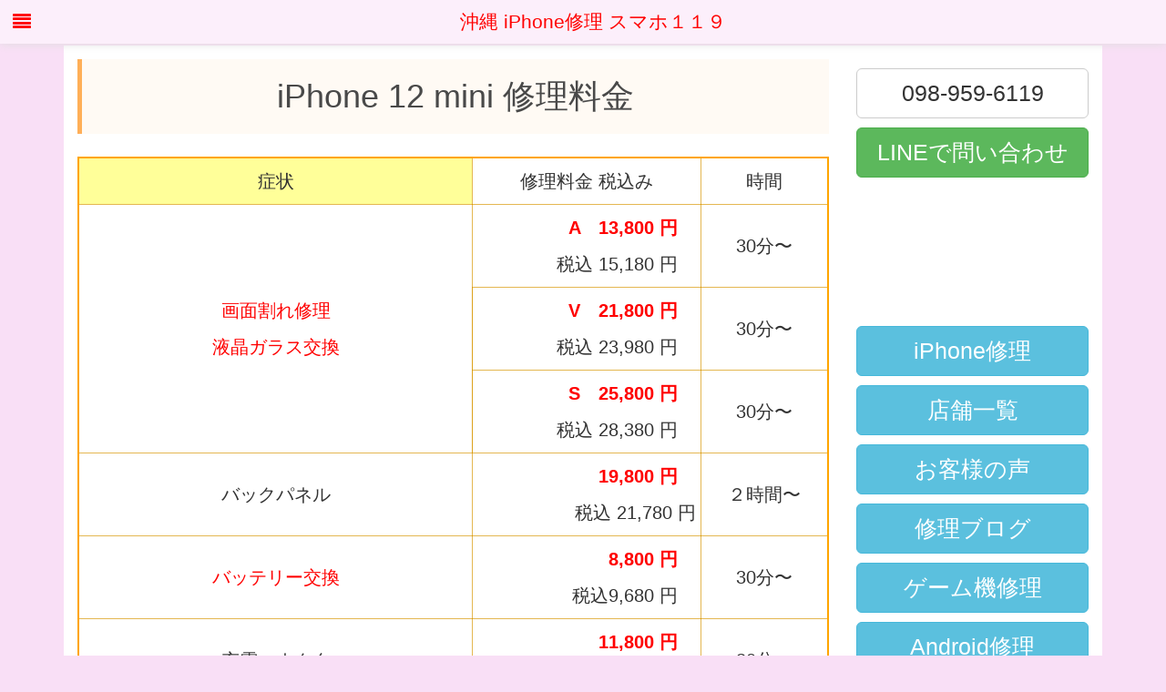

--- FILE ---
content_type: text/html; charset=UTF-8
request_url: https://iphone119.xyz/iPhone12mini%E4%BF%AE%E7%90%86%E6%96%99%E9%87%91
body_size: 7642
content:
<!DOCTYPE html>
<html lang="ja">
<head>
<!--
<PageMap>
	<DataObject type="thumbnail">
		<Attribute name="src" value="https://iphone119.xyz/img/ginowan215.png" />
		<Attribute name="width" value="100" />
		<Attribute name="height" value="130" />
	</DataObject>
</PageMap>
-->
<meta name="thumbnail" content="https://iphone119.xyz/img/ginowan215.png" />

<meta charset="utf-8">
<meta name="author" content="iPhone 修理 沖縄" />
<meta name="description" content="沖縄最安のiPhone修理屋さん、画面修理3800円〜、30分で元通り、Android、３DS、iPadなども修理可能ですお問合せ下さい。" />
<meta name="keywords" content="iPhone,アイフォン,アイホン,iPhone修理,スマホ,スマホ修理,アンドロイド,android,バッテリー,沖縄県,名護市,北谷町,美浜,那覇市,宜野湾市,沖縄市,うるま市,コザ,泡瀬,西原町,中城村,浦添市,豊見城市,南城市,小禄,南風原,南城市,美浜,鹿児島,イオン,アメリカンビレッジ,新都心,カメラのキタムラ,ドン・キホーテ">

<meta name="viewport" content="width=device-width,initial-scale=1.0,minimum-scale=1.0,maximum-scale=1.0,user-scalable=no">


<meta name="article-update" content="20210901">
<meta name="article-image" content="https://iphone119.xyz/img/ginowan215.png">


<link href="/css/normalize.css" rel="stylesheet" type="text/css">
<link href="/css/baked.css" rel="stylesheet" type="text/css">
<link href="//ajax.googleapis.com/ajax/libs/jqueryui/1.9.2/themes/base/jquery-ui.css" rel="stylesheet" type="text/css">
<link href="//netdna.bootstrapcdn.com/font-awesome/3.2.1/css/font-awesome.css" rel="stylesheet">
<link href="/js/colorbox/colorbox.css" rel="stylesheet" type="text/css">
<link href="/js/fancybox/source/jquery.fancybox.css" rel="stylesheet" type="text/css">
<link href="/css/buttons.css" rel="stylesheet" type="text/css">


<link rel="stylesheet" type="text/css" href="/block_photo_gallery/css/nivo-slider/nivo-slider.css"/><link rel="stylesheet" type="text/css" href="/block_photo_gallery/css/nivo-slider/themes/default/default.css"/><link rel="stylesheet" type="text/css" href="/block_photo_gallery/css/nivo-slider/themes/bar/bar.css"/><link rel="stylesheet" type="text/css" href="/block_photo_gallery/css/nivo-slider/themes/dark/dark.css"/><link rel="stylesheet" type="text/css" href="/block_photo_gallery/css/nivo-slider/themes/light/light.css"/><link rel="stylesheet" type="text/css" href="/theme_january/css/jquery.sidr.light.css"/><link rel="stylesheet" type="text/css" href="/BlockForm/css/block.css"/><link rel="stylesheet" type="text/css" href="/BlockTextPhoto/css/block.css"/>

<link href="https://cdn.jsdelivr.net/npm/bootstrap@5.0.2/dist/css/bootstrap.min.css" rel="stylesheet" integrity="sha384-EVSTQN3/azprG1Anm3QDgpJLIm9Nao0Yz1ztcQTwFspd3yD65VohhpuuCOmLASjC" crossorigin="anonymous">
<script src="https://cdn.jsdelivr.net/npm/bootstrap@5.0.2/dist/js/bootstrap.bundle.min.js" integrity="sha384-MrcW6ZMFYlzcLA8Nl+NtUVF0sA7MsXsP1UyJoMp4YLEuNSfAP+JcXn/tWtIaxVXM" crossorigin="anonymous"></script>
  
  
<link href="/ThemeJanuary/css/bootstrap.css" rel="stylesheet" type="text/css" />
<link href="/ThemeJanuary/css/style.css" rel="stylesheet" type="text/css" />
<link href="/ThemeJanuary/css/my.css" rel="stylesheet" type="text/css" />

<link rel="stylesheet" href="https://use.fontawesome.com/releases/v5.10.2/css/all.css">

<link rel="icon" href="/ThemeJanuary/images/favicon.ico">

<script src="https://code.jquery.com/jquery-3.5.1.slim.min.js" integrity="sha384-DfXdz2htPH0lsSSs5nCTpuj/zy4C+OGpamoFVy38MVBnE+IbbVYUew+OrCXaRkfj" crossorigin="anonymous"></script>
<script src="https://cdn.jsdelivr.net/npm/popper.js@1.16.1/dist/umd/popper.min.js" integrity="sha384-9/reFTGAW83EW2RDu2S0VKaIzap3H66lZH81PoYlFhbGU+6BZp6G7niu735Sk7lN" crossorigin="anonymous"></script>
<script src="https://cdn.jsdelivr.net/npm/bootstrap@4.6.0/dist/js/bootstrap.min.js" integrity="sha384-+YQ4JLhjyBLPDQt//I+STsc9iw4uQqACwlvpslubQzn4u2UU2UFM80nGisd026JF" crossorigin="anonymous"></script>
<script src="https://cdnjs.cloudflare.com/ajax/libs/plupload/3.1.2/plupload.full.min.js"></script>
<script src="https://cdnjs.cloudflare.com/ajax/libs/plupload/3.1.2/jquery.ui.plupload/jquery.ui.plupload.min.js"></script>

<script src="//ajax.googleapis.com/ajax/libs/jquery/1.10.1/jquery.min.js"></script>
<script src="//ajax.googleapis.com/ajax/libs/jqueryui/1.9.2/jquery-ui.min.js"></script>
<script src="/js/class/Baked.js"></script>
<script src="/js/interface/baked.interface.js"></script>
<script src="/js/colorbox/jquery.colorbox-min.js"></script>
<script src="/js/fancybox/source/jquery.fancybox.js"></script>
<script src="/js/jquery.plugins/jquery.singlesender.js"></script>
<script src="/js/buttons.js"></script>
<script>
  baked.base = '/';
  baked.token = 'SIE4qyyHPWvjmMhOXo1aWnMX1CE0Nz2I';
  baked.pageId = '176';
  $('form').singlesender();
</script>

<script type="text/javascript" src="/block_photo_gallery/js/jquery.nivo.slider.pack.js"></script><script type="text/javascript" src="/theme_january/js/jquery.sidr.min.js"></script><script type="text/javascript" src="/theme_january/js/interface.js"></script><script type="text/javascript" src="/BlockForm/js/block.js"></script>

<title>iPhone12mini修理料金 - 　沖縄 iPhone修理 スマホ１１９</title>

<!-- スムーズスクロール部分の記述 -->
<script>
$(function(){
   // #で始まるアンカーをクリックした場合に処理
   $('a[href^="#"]').click(function() {
      // スクロールの速度
      var speed = 400; // ミリ秒
      // アンカーの値取得
      var href= $(this).attr("href");
      // 移動先を取得
      var target = $(href == "#" || href == "" ? 'html' : href);
      // 移動先を数値で取得
      var position = target.offset().top;
      // スムーススクロール
      $('body,html').animate({scrollTop:position}, speed, 'swing');
      return false;
   });
});
</script>

  
  <!-- Global site tag (gtag.js) - Google Analytics -->
<script async src="https://www.googletagmanager.com/gtag/js?id=UA-180633166-1"></script>
<script>
  window.dataLayer = window.dataLayer || [];
  function gtag(){dataLayer.push(arguments);}
  gtag('js', new Date());

  gtag('config', 'UA-180633166-1');
</script>

<!-- Google 構造化データ マークアップ支援ツールが生成した JSON-LD マークアップです。 -->
<script type="application/ld+json">
{
  "@context" : "http://schema.org",
  "@type" : "LocalBusiness",
  "name" : "沖縄 iPhone修理 スマホ１１９",
  "image" : "https://iphone119.xyz/img/ginowan_s.jpg",
  "telephone" : "098-959-6119",
  "address" : {
    "@type" : "PostalAddress",
    "streetAddress" : "宜野湾市上原1-6-3"
  },
  "openingHoursSpecification" : {
    "@type" : "OpeningHoursSpecification",
    "dayOfWeek" : {
      "@type" : "DayOfWeek",
      "name" : "年中無休"
    },
    "opens" : "2021-08-31T10:00",
    "closes" : "2021-08-31T21:30"
  },
  "url" : "https://iphone119.xyz/"
}
</script>

</head>
<body>




<div class="container" ><!-- #cotaner -->

<div id="primary-header">
  <div class="inner">
    <a href="javascript:;" id="show-slider"><i class="icon icon-align-justify"></i></a>
    <a href="/" class="logo">　沖縄 iPhone修理 スマホ１１９</a>
  </div>
</div>


<div id="content">

<div class="container"><!-- container 2-->
    <div class="row">
        <div class="col-sm-9" style="padding-top: 15px;"><!-- LEFT -->
 
  
<div id="visual">
  <div id="bk-sheet-visual" class="bk-sheet" data-bk-sheet="visual" data-bk-common="0">

  <div class="bk-blocks"><div id="bk-block-2527" class="bk-block BlockHeading" data-bk-block-id="2527" data-bk-block-package="BlockHeading">
  <div class="bk-block-content">
    <h1><span class="text">iPhone 12 mini 修理料金</span></h1>  </div>

  </div>
<div id="bk-block-2537" class="bk-block BlockTextPhoto" data-bk-block-id="2537" data-bk-block-package="BlockTextPhoto">
  <div class="bk-block-content">
    <div class="bk-block-text-photo-content">
    <div id="bk-block-text-photo-image-2537" class="bk-block-text-photo-image-box right">
  
      </div>

  <table border="1" cellpadding="1" cellspacing="1" style="width:100%;">
	<tbody>
		<tr>
			<td style="text-align: center; background-color: rgb(255, 255, 153);">症状</td>
			<td style="text-align: center;">修理料金&nbsp;税込み</td>
			<td style="text-align: center;">時間</td>
		</tr>
		<tr>
			<td colspan="1" rowspan="3" style="text-align: center;"><a href="画面割れ修理">画面割れ修理<br />
			液晶ガラス交換</a></td>
			<td style="text-align: right;"><strong><span style="color:#FF0000;">A　13,800 円</span></strong>　<br />
			税込 15,180 円　</td>
			<td style="text-align: center;">30分〜</td>
		</tr>
		<tr>
			<td style="text-align: right;"><strong><span style="color:#FF0000;">V　21,800 円</span></strong>　<br />
			税込 23,980 円　</td>
			<td style="text-align: center;">30分〜</td>
		</tr>
		<tr>
			<td style="text-align: right;"><strong><span style="color:#FF0000;">S　25,800 円</span></strong>　<br />
			税込 28,380 円　</td>
			<td style="text-align: center;">30分〜</td>
		</tr>
		<tr>
			<td style="text-align: center;">バックパネル</td>
			<td style="text-align: right;"><span style="color:#FF0000;"><strong>19,800</strong>&nbsp;<strong>円</strong>　</span><br />
			税込 21,780 円</td>
			<td style="text-align: center;">２時間〜</td>
		</tr>
		<tr>
			<td style="text-align: center;"><a href="バッテリー交換">バッテリー交換</a></td>
			<td style="text-align: right;"><strong><span style="color:#FF0000;">8,800 円</span></strong>　<br />
			税込9,680 円　</td>
			<td style="text-align: center;">30分〜</td>
		</tr>
		<tr>
			<td style="text-align: center;">充電コネクタ</td>
			<td style="text-align: right;"><strong><span style="color:#FF0000;">11,800 円　</span></strong><br />
			税込 12,980 円　</td>
			<td style="text-align: center;">30分〜</td>
		</tr>
		<tr>
			<td style="text-align: center;">水没修理</td>
			<td style="text-align: right;"><strong><span style="color:#FF0000;">5,300 円</span></strong>　<br />
			税込 5,830 円　</td>
			<td style="text-align: center;">1日〜</td>
		</tr>
		<tr>
			<td style="text-align: center;">バックカメラ</td>
			<td style="text-align: right;"><strong><span style="color:#FF0000;">14,800 円</span></strong>　<br />
			税込 16,280 円　</td>
			<td style="text-align: center;">30分〜</td>
		</tr>
		<tr>
			<td style="text-align: center;">フロントカメラ</td>
			<td style="text-align: right;"><strong><span style="color:#FF0000;">11,800 円</span></strong>　<br />
			税込 12,980 円　</td>
			<td style="text-align: center;">30分〜</td>
		</tr>
		<tr>
			<td style="text-align: center;">電源ボタン</td>
			<td style="text-align: right;"><strong><span style="color:#FF0000;">11,800 円</span></strong>　<br />
			税込 12,980 円　</td>
			<td style="text-align: center;">30分〜</td>
		</tr>
		<tr>
			<td style="text-align: center;">近接センサー</td>
			<td style="text-align: right;"><strong><span style="color:#FF0000;">11,800 円</span></strong>　<br />
			税込 12,980 円　</td>
			<td style="text-align: center;">30分〜</td>
		</tr>
		<tr>
			<td style="text-align: center;">システム(データ移行・初期化)</td>
			<td style="text-align: right;"><strong><span style="color:#FF0000;">5,999 円</span></strong>　<br />
			税込&nbsp; &nbsp;6,598 円　</td>
			<td style="text-align: center;">30分〜</td>
		</tr>
		<tr>
			<td style="text-align: center;">基盤修理</td>
			<td style="text-align: right;"><strong><span style="color:#FF0000;">40,299 円</span></strong>　<br />
			税込 44,330 円　</td>
			<td style="text-align: center;">7日〜</td>
		</tr>
	</tbody>
</table>

</div>
  </div>

  </div>
<div id="bk-block-3035" class="bk-block BlockCode" data-bk-block-id="3035" data-bk-block-package="BlockCode">
  <div class="bk-block-content">
    <div class="bk-block-code-content"><div class="accordion list-group" id="accordionExample">
  <div class="card">
    <div class="card-header" id="heading1">
      <button class="list-group-item" type="button" data-toggle="collapse" data-target="#Spanel" aria-expanded="false" aria-controls="collapse1">▶ Aパネル</button>
    </div>
    <div id="Spanel" class="collapse" aria-labelledby="heading1" data-parent="#accordionExample">
      <div class="card-body">
        ●<strong>データ抜き出し専用（LCD液晶）</strong><br />
        ●<strong>保証期間　なし</strong><br />
        ●明るさ、色合い、感度共に通常使うには難あり<br />
        ●<strong>3DTouchの感度も更に落ちます。</strong><br />
        ●<strong>強度も弱いため、少しの衝撃でも液晶が壊れる事もあります。</strong><br />
        <span style="color:#FF0000;">※通常使うパネルとしてはお薦めしておりません、当店ではデータ復元用に使用。</span>
      </div>
    </div>
  </div>

  <div class="card">
    <div class="card-header" id="heading2">
      <button class="list-group-item" type="button" data-toggle="collapse" data-target="#collapse1" aria-expanded="false" aria-controls="collapse1">▶ Vパネル</button>
    </div>
    <div id="collapse1" class="collapse" aria-labelledby="heading2" data-parent="#accordionExample">
      <div class="card-body">
        ●<strong>互換性（LCD液晶）</strong><br />
        ●<strong>保証期間　１ケ月間</strong><br />
        ●<strong>Sパネルと比べると明るさ、色合い、感度が落ちる、文字入力時に反応が少し鈍くなります。</strong><br />
        ●<strong>３DTouchの感度も落ちます。</strong><br />
        <span style="color:#FF0000;"><strong>※コストを抑えたいなら</strong></span>
      </div>
    </div>
  </div>

  <div class="card">
    <div class="card-header" id="heading3">
      <button class="list-group-item" type="button" data-toggle="collapse" data-target="#Apanel" aria-expanded="false" aria-controls="Apanel">▶ Sパネル</button>
    </div>
    <div id="Apanel" class="collapse" aria-labelledby="heading3" data-parent="#accordionExample">
      <div class="card-body">
        ●<strong>純正同等品（有機ELディスプレイ）</strong><br />
●<strong>保証期間　1ケ月間</strong><br />
●<strong>タッチ感度、色合い、強度が強い</strong><br />
<span style="color:#FF0000;"><strong>※当社おすすめのパネルです。</strong></span>
</div>
</div>

  </div>
</div>
</div>
  </div>

  </div>
<div id="bk-block-3036" class="bk-block BlockLine" data-bk-block-id="3036" data-bk-block-package="BlockLine">
  <div class="bk-block-content">
    <hr class="bk-block-line-hr">
  </div>

  </div>
</div>

  
</div>

</div><!-- #visual -->

<div class="wring">

  <div id="main">
    <div id="bk-sheet-blog-header" class="bk-sheet" data-bk-sheet="blog-header" data-bk-common="0">

  <div class="bk-blocks"></div>

  
</div>

    <div id="entries">
              <div class="entry">
  <div class="title"><a href="/iPhone12mini修理料金?e=28953"><h2>iPhone12miniの水没修理、データ復活！！</h2></a></div>
  <div class="sub">
    <span class="published">May 12th, 2021</span><span class="comments"><a href="/iPhone12mini修理料金?e=28953#comments">コメント(0)</a></span>
  </div>
  <div class="body">
    <div class="body1"><div style="text-align: center;"><span style="caret-color: rgb(255, 165, 0);">iPhone12miniの<br />
水没修理でお預かりしました<br />
<br />
海水に落としてしまったとのことで<br />
水没修理でお預かりしました<br />
<br />
<img alt="" src="/app/webroot/files/upload/images/IMG_1588%284%29.jpg" style="width: 700px; height: 933px;" /><br />
<br />
SIMカードを抜いて<br />
袋に真水を入れ<br />
そこにスマホを入れてくださいと<br />
お伝えしていたので<br />
水に濡れています！</span><br />
<br />
海水は<br />
乾燥が早く中の基盤やネジを<br />
サビさせてしまいます<br />
<br />
そうなると<br />
復旧率もさがるので<br />
<br />
海水に落としてしまったら<br />
<br />
まずは真水で洗い流してください<br />
<br />
電源いれずに<br />
SIMカードを抜き<br />
袋かタッパーに水をいれ<br />
そこにスマホを入れ<br />
<br />
早急に<br />
スマホ119へ修理にだしましょう<span style="color:#FFA500;">☺︎</span></div>
</div>
        
    <hr>
    
  </div>
  </div> 
                </div>
    <div id="bk-sheet-blog-footer" class="bk-sheet" data-bk-sheet="blog-footer" data-bk-common="0">

  <div class="bk-blocks"><div id="bk-block-2629" class="bk-block BlockHeading" data-bk-block-id="2629" data-bk-block-package="BlockHeading">
  <div class="bk-block-content">
    <h2><span class="text">沖縄県内９店舗</span></h2>  </div>

  </div>
<div id="bk-block-2628" class="bk-block BlockCode" data-bk-block-id="2628" data-bk-block-package="BlockCode">
  <div class="bk-block-content">
    <div class="bk-block-code-content"><div class="row row-10" style="margin-top: 20px;">
<div class="col-xs-4"  style="margin-bottom: 10px;"><button type="button" class="btn btn-info btn-sm btn-block"><a href="沖縄市泡瀬店">泡瀬店<br><img alt="スマホ119泡瀬店" class="picture" src="/img/awase_s.jpg" width="100%" /></a></button></div>
<div class="col-xs-4" style="margin-bottom: 10px;"><button type="button" class="btn btn-success btn-sm btn-block"><a href="那覇オーパ店">那覇オーパ店<br><img alt="スマホ119那覇オーパ店" class="picture" src="/img/opa_s.jpg" width="100%" /></a></button></div>
<div class="col-xs-4" style="margin-bottom: 10px;"><button type="button" class="btn btn-warning btn-sm btn-block"><a href="豊見城市とよみ店">とよみ店<br><img alt="スマホ119とよみ店" class="picture" src="/img/toyomi_s.jpg" width="100%" /></a></button></div>

<div class="col-xs-4" style="margin-bottom: 10px;"><button type="button" class="btn btn-danger btn-sm btn-block"><a href="糸満店">糸満店<br><img alt="糸満店" class="picture" src="/img/itoman_s.jpg"   width="100%"/> </a></button></div>
<div class="col-xs-4" style="margin-bottom: 10px;"><button type="button" class="btn btn-primary btn-sm btn-block"><a href="宜野湾ベース">宜野湾本店<br><img alt="" class="picture" src="/img/ginowan_s.jpg"   width="100%"/> </a></button></div>
<div class="col-xs-4" style="margin-bottom: 10px;"><button type="button" class="btn btn-info btn-sm btn-block"><a href="西原店">西原店<br><img alt="西原店" class="picture" src="/img/nisihara_s.jpg"  width="100%"/> </a></button></div>

<div class="col-xs-4" style="margin-bottom: 5px;"><button type="button" class="btn btn-success btn-sm btn-block"><a href="イオン名護店">イオン名護店<br><img alt="イオン名護店" class="picture" src="/img/nago_s.jpg" width="100%"  /> </a></button></div>
<div class="col-xs-4" style="margin-bottom: 5px;"><button type="button" class="btn btn-warning btn-sm btn-block"><a href="うるま市うるま店">うるまシティプラザ店<br><img alt="うるまシティプラザ店" class="picture" src="/img/uruma_s.jpg" width="100%"  /> </a></button></div>  
<div class="col-xs-4" style="margin-bottom: 5px;"><button type="button" class="btn btn-danger btn-sm btn-block"><a href="うるま市石川店">石川店<br><img alt="石川店" class="picture" src="/img/isikawa_s.jpg" width="100%"  /> </a></button></div>

  
</div></div>
  </div>

  </div>
<div id="bk-block-2627" class="bk-block BlockPhoto" data-bk-block-id="2627" data-bk-block-package="BlockPhoto">
  <div class="bk-block-content">
    <div id="bk-block-photo-image-2627" class="bk-block-photo-box" style="text-align: center">
    <div class="outer"><img src="/files/images/width/1000/0slPORow14exdCRH.png" id="bk-block-photo-image-2627"></div>

  
</div>

  </div>

  </div>
</div>

  
</div>

  </div><!-- #main -->

</div><!-- .wring -->

 <div id="sub-cnt" class="row row-20">

   <div id="main0" class="col-xs-12">
    <div id="bk-sheet-main0" class="bk-sheet" data-bk-sheet="main0" data-bk-common="0">

  <div class="bk-blocks"></div>

  
</div>

   </div><!-- main0 -->

   
   
   
   
   
   <div id="main5" class="col-xs-12">
   <div id="bk-sheet-main5" class="bk-sheet" data-bk-sheet="main5" data-bk-common="0">

  <div class="bk-blocks"></div>

  
</div>

   </div><!-- main5 -->

   <div id="main2" class="col-xs-12"> 
    <div id="bk-sheet-main2" class="bk-sheet" data-bk-sheet="main2" data-bk-common="0">

  <div class="bk-blocks"></div>

  
</div>

  </div><!-- main2 -->

   <div id="main3" class="col-xs-12">
    <div id="bk-sheet-main3" class="bk-sheet" data-bk-sheet="main3" data-bk-common="0">

  <div class="bk-blocks"></div>

  
</div>

   </div><!-- main3 -->

   <div id="main1" class="col-xs-12">
   <div id="bk-sheet-main1" class="bk-sheet" data-bk-sheet="main1" data-bk-common="0">

  <div class="bk-blocks"></div>

  
</div>

   </div><!-- main1 -->


  </div><!-- sub-cnt -->


  </div><!-- LEFT-->
  
    <div class="col-sm-3" style="padding-top: 15px;"><!-- RIGHT -->
    <div id="bk-sheet-right" class="bk-sheet" data-bk-sheet="right" data-bk-common="0">

  <div class="bk-blocks"><div id="bk-block-2630" class="bk-block BlockCode" data-bk-block-id="2630" data-bk-block-package="BlockCode">
  <div class="bk-block-content">
    <div class="bk-block-code-content"><button type="button" class="btn btn-default btn-lg btn-block" style="margin-top: 10px;">098-959-6119</button>
<button type="button" class="btn btn-success btn-lg btn-block" style="margin-top: 10px;"><a href=
https://lin.ee/ca9A26E?openQrModal=true>LINEで問い合わせ</a></button>

<div class="embed-responsive embed-responsive-16by9"  style="margin-top: 10px;">
<iframe class="embed-responsive-item" src="https://www.youtube.com/embed/6S0UC1VhQLs?rel=0"></iframe>
</div>
<button type="button" class="btn btn-info btn-lg btn-block" style="margin-top: 10px;"><a href="修理料金表">iPhone修理</a></button>
<button type="button" class="btn btn-info btn-lg btn-block" style="margin-top: 10px;"><a href="店舗">店舗一覧</a></button>
<button type="button" class="btn btn-info btn-lg btn-block" style="margin-top: 10px;"><a href="スマホ119の評判">お客様の声</a></button>
<button type="button" class="btn btn-info btn-lg btn-block" style="margin-top: 10px;"><a href=iPhone修理ブログ>修理ブログ</a></button>
<button type="button" class="btn btn-info btn-lg btn-block" style="margin-top: 10px;"><a href="3DS修理">ゲーム機修理</a></button>
<button type="button" class="btn btn-info btn-lg btn-block" style="margin-top: 10px;"><a href="Android修理">Android修理</a></button>
<button type="button" class="btn btn-info btn-lg btn-block" style="margin-top: 10px;"><a href="iPad修理">iPad修理</a></button>
<button type="button" class="btn btn-info btn-lg btn-block" style="margin-top: 10px;"><a href="水没修理">水没修理</a></button>
<button type="button" class="btn btn-success btn-lg btn-block" style="margin-top: 10px;"><a href="パソコン家電修理">PC家電修理</a></button>
<button type="button" class="btn btn-primary btn-lg btn-block" style="margin-top: 10px;"><a href="ブログ">ブログ</a></button>
<button type="button" class="btn btn-danger btn-lg btn-block" style="margin-top: 10px;"><a href="防犯カメラ">防犯カメラ</a></button>
<button type="button" class="btn btn-danger btn-lg btn-block" style="margin-top: 10px;"><a href="3Dプリント">3Dプリンター</a></button>

<button type="button" class="btn btn-danger btn-lg btn-block" style="margin-top: 10px;">iPhone修理料金</button>
<button type="button" class="btn btn-info btn-lg btn-block" style="margin-top: 10px;"><a href="iPhone13修理料金">iPhone13</a></button>
<button type="button" class="btn btn-info btn-lg btn-block" style="margin-top: 10px;"><a href="iPhone13Pro修理料金">iPhone13Pro</a></button>
<button type="button" class="btn btn-info btn-lg btn-block" style="margin-top: 10px;"><a href="iPhone13ProMax修理料金">iPhone13ProMax</a></button>
<button type="button" class="btn btn-info btn-lg btn-block" style="margin-top: 10px;"><a href="iPhone13mini修理料金">iPhone13mini</a></button>
<button type="button" class="btn btn-info btn-lg btn-block" style="margin-top: 10px;"><a href="iPhone12修理料金">iPhone12</a></button>
<button type="button" class="btn btn-info btn-lg btn-block" style="margin-top: 10px;"><a href="iPhone12Pro修理料金">iPhone12Pro</a></button>
<button type="button" class="btn btn-info btn-lg btn-block" style="margin-top: 10px;"><a href="iPhone12ProMax修理料金">iPhone12ProMax</a></button>
<button type="button" class="btn btn-info btn-lg btn-block" style="margin-top: 10px;"><a href="iPhone12mini修理料金">iPhone12mini</a></button>
<button type="button" class="btn btn-info btn-lg btn-block" style="margin-top: 10px;"><a href="iPhoneSE2修理料金">iPhoneSE2</a></button>
<button type="button" class="btn btn-info btn-lg btn-block" style="margin-top: 10px;"><a href="iPhoneSE修理料金">iPhoneSE</a></button>
<button type="button" class="btn btn-info btn-lg btn-block" style="margin-top: 10px;"><a href="iPhone11修理料金">iPhone11</a></button>
<button type="button" class="btn btn-info btn-lg btn-block" style="margin-top: 10px;"><a href="iPhone11Pro修理料金">iPhone11Pro</a></button>
<button type="button" class="btn btn-info btn-lg btn-block" style="margin-top: 10px;"><a href="iPhone11ProMax修理料金">iPhone11ProMax</a></button>
<button type="button" class="btn btn-info btn-lg btn-block" style="margin-top: 10px;"><a href="iPhoneXs修理料金">iPhoneXs</a></button>
<button type="button" class="btn btn-info btn-lg btn-block" style="margin-top: 10px;"><a href="iPhoneXsMax修理料金">iPhoneXsMax</a></button>
<button type="button" class="btn btn-info btn-lg btn-block" style="margin-top: 10px;"><a href="iPhoneX修理料金">iPhoneX</a></button>
<button type="button" class="btn btn-info btn-lg btn-block" style="margin-top: 10px;"><a href="iPhoneXR修理料金">iPhoneXR</a></button>
<button type="button" class="btn btn-info btn-lg btn-block" style="margin-top: 10px;"><a href="iPhone8修理料金">iPhone8</a></button>
<button type="button" class="btn btn-info btn-lg btn-block" style="margin-top: 10px;"><a href="iPhone8Plus修理料金">iPhone8Plus</a></button>
<button type="button" class="btn btn-info btn-lg btn-block" style="margin-top: 10px;"><a href="iPhone7修理料金">iPhone7</a></button>
<button type="button" class="btn btn-info btn-lg btn-block" style="margin-top: 10px;"><a href="iPhone7Plus修理料金">iPhone7Plus</a></button>
<button type="button" class="btn btn-info btn-lg btn-block" style="margin-top: 10px;"><a href="iPhone6s修理料金">iPhone6s</a></button>
<button type="button" class="btn btn-info btn-lg btn-block" style="margin-top: 10px;"><a href="iPhone6sPlus修理料金">iPhone6sPlus</a></button>
<button type="button" class="btn btn-info btn-lg btn-block" style="margin-top: 10px;"><a href="iPhone6修理料金">iPhone6</a></button>
<button type="button" class="btn btn-info btn-lg btn-block" style="margin-top: 10px;"><a href="iPhone6Plus修理料金">iPhone6Plus</a></button>
<button type="button" class="btn btn-muted btn-lg btn-block" style="margin-top: 10px;"><a href="iPhoneSE修理料金">iPhoneSE</a></button>
<button type="button" class="btn btn-info btn-lg btn-block" style="margin-top: 10px;"><a href="iPhone5修理料金">iPhone5</a></button>
<button type="button" class="btn btn-info btn-lg btn-block" style="margin-top: 10px;"><a href="iPhone5c修理料金">iPhone5c</a></button>
<button type="button" class="btn btn-info btn-lg btn-block" style="margin-top: 10px;"><a href="iPhone5s修理料金">iPhone5s</a></button>
<button type="button" class="btn btn-info btn-lg btn-block" style="margin-top: 10px;"><a href="iPhone4修理料金">iPhone4</a></button>
<button type="button" class="btn btn-info btn-lg btn-block" style="margin-top: 10px;"><a href="iPhone4s修理料金">iPhone4s</a></button> </div>
  </div>

  </div>
</div>

  
</div>

    </div><!-- RIGHT -->
        
  </div>
  
</div><!-- container 2-->

  <hr>
  <div id="primary-footer">
    <div class="copy">Copyright 2026. All rights reserved.</div>
    <div class="powered">Powered by <a href="https://iphone119.xyz/">スマホ１１９</a></div>
  </div>
</div><!-- content -->

<div id="slider-navigation">
  <ul data-bk-dynamic="slider-navigation">
                <li class="">
        <a href="/index">TOP</a>
              </li>
                <li class="">
        <a href="/iPhone17">iPhone17</a>
              </li>
                <li class="">
        <a href="/iPhone17Pro">iPhone17Pro</a>
              </li>
                <li class="">
        <a href="/iPhone17ProMax">iPhone17ProMax</a>
              </li>
                <li class="">
        <a href="/16修理料金">iPhone16修理料金</a>
              </li>
                <li class="">
        <a href="/16Pro修理料金">iPhone16Pro修理料金</a>
              </li>
                <li class="">
        <a href="/16ProMax修理料金">iPhone16ProMax修理料金</a>
              </li>
                <li class="">
        <a href="/16Plus修理料金">iPhone16Plus修理料金</a>
              </li>
                <li class="">
        <a href="/会社概要">会社概要</a>
              </li>
                <li class="">
        <a href="/店舗">店舗一覧</a>
              </li>
                <li class="">
        <a href="/修理料金表">修理料金表</a>
              </li>
                <li class="">
        <a href="/予約フォーム">予約フォーム</a>
              </li>
                <li class="">
        <a href="/求人募集">求人募集</a>
              </li>
                <li class="">
        <a href="/スタッフ紹介">スタッフ紹介</a>
              </li>
                <li class="">
        <a href="/iPhone修理ブログ">修理ブログ</a>
              </li>
                <li class="">
        <a href="/スマホ119の評判">お客様の評判</a>
              </li>
                <li class="">
        <a href="/出張修理">出張修理</a>
              </li>
                <li class="">
        <a href="/iPhone買い取り">買取り</a>
              </li>
                <li class="">
        <a href="/質問2">Q&amp;A</a>
              </li>
                <li class="">
        <a href="/社長ブログ">社長ブログ</a>
              </li>
                <li class="">
        <a href="/画面割れ修理">画面割れ修理</a>
              </li>
                <li class="">
        <a href="/バッテリー交換">バッテリー交換</a>
              </li>
                <li class="">
        <a href="/水没修理">水没修理</a>
              </li>
                <li class="">
        <a href="/システム復旧">システム復旧</a>
              </li>
                <li class="">
        <a href="/iPad修理">iPad修理</a>
              </li>
                <li class="">
        <a href="/Android修理">Android修理</a>
              </li>
                <li class="">
        <a href="/データ復元">データ復元</a>
              </li>
                <li class="">
        <a href="/機種変更データ移行">データバックアップ</a>
              </li>
                <li class="">
        <a href="/3Dプリント">3Dプリント</a>
              </li>
                <li class="">
        <a href="/Switch修理">Switch修理</a>
              </li>
                <li class="">
        <a href="/PS修理">PS修理</a>
              </li>
                <li class="">
        <a href="/3DS修理">3DS修理</a>
              </li>
                <li class="">
        <a href="/PSP修理">PSP修理</a>
              </li>
                <li class="">
        <a href="/Wii修理">Wii修理</a>
              </li>
                <li class="">
        <a href="/XBOX修理">XBOX修理</a>
              </li>
                <li class="">
        <a href="/PSvita修理">PSvita修理</a>
              </li>
                <li class="">
        <a href="/iPhone基盤修理">基盤修理</a>
              </li>
                <li class="">
        <a href="/修理デリバリー">修理デリバリー</a>
              </li>
                <li class="">
        <a href="/保証内容">保証内容</a>
              </li>
                <li class="">
        <a href="/パソコン家電修理">PC家電修理</a>
              </li>
                <li class="">
        <a href="/腕時計電池交換">時計電池交換</a>
              </li>
                <li class="">
        <a href="/イオン名護店">イオン名護店</a>
              </li>
                <li class="">
        <a href="/うるま市石川店">石川店</a>
              </li>
                <li class="">
        <a href="/うるま市うるま店">うるま店</a>
              </li>
                <li class="">
        <a href="/沖縄市泡瀬店">泡瀬店</a>
              </li>
                <li class="">
        <a href="/宜野湾ベース">宜野湾店</a>
              </li>
                <li class="">
        <a href="/西原店">西原店</a>
              </li>
                <li class="">
        <a href="/豊見城市とよみ店">とよみ店</a>
              </li>
                <li class="">
        <a href="/糸満店">糸満店</a>
              </li>
                <li class="">
        <a href="/iPhone15ProMax修理料金">iPhone15ProMax修理料金</a>
              </li>
      </ul>
</div>

</div><!-- #cotaner -->

</body>
</html>


--- FILE ---
content_type: text/css
request_url: https://iphone119.xyz/css/baked.css
body_size: 495
content:
@charset "utf-8";

.bk-general {
  font-size: 9pt;
  font-family: 'Lucida Grande', 'Hiragino Kaku Gothic ProN', Meiryo, sans-serif;
  line-height: 150%;
}
.bk-general a {
  color: #333;
  text-decoration: underline;
}
.bk-general a:hover {
  color: #00ADE6;
}
.bk-general a i {
  text-decoration: none !important;
}
.bk-general input[type=text],
.bk-general input[type=number],
.bk-general input[type=password],
.bk-general textarea {
  color: #666;
  font-weight: bold;
  padding: 3px;
  border-radius: 3px;
  border: 1px solid #ddd;
  box-shadow: inset 0 0 10px #eee;
}
.bk-general ul {
  list-style: none;
  margin: 0;
  padding: 0;
}
.bk-general .button {
  text-decoration: none;
  color: #fff;
}
.bk-general .button:hover {
  color: #fff;
}

div.bk-block {
  margin-bottom: 15px;
}

div.spacer1 {
  height: 10px;
}
div.spacer2 {
  height: 20px;
}
div.spacer3 {
  height: 30px;
}

div.fancybox-inner {
  text-align: left;
}

div.bk-note-01 {
  text-align: center;
  padding: 10px;
}

form.bk-form-01 {
}
form.bk-form-01 div.input > label {
  display: block;
}
form.bk-form-01 div.input {
  margin-bottom: 20px;
}

#comment-editor {
  width: 320px;
  height: 300px;
}
#comment-editor #CommentName,
#comment-editor #CommentBody {
  width: 300px;
}
#comment-editor #CommentBody {
  height: 160px;
}

#comment-sent {
}
#comment-sent div.closer {
  margin-top: 20px;
  height: 30px;
}

#bk-sign-in-form input {
  min-width: 160px;
}










--- FILE ---
content_type: text/css; charset=UTF-8
request_url: https://iphone119.xyz/block_photo_gallery/css/nivo-slider/themes/bar/bar.css
body_size: 1065
content:
/*
Skin Name: Nivo Slider Bar Theme
Skin URI: http://nivo.dev7studios.com
Description: The bottom bar skin for the Nivo Slider.
Version: 1.0
Author: Gilbert Pellegrom
Author URI: http://dev7studios.com
Supports Thumbs: false
*/

.theme-bar.slider-wrapper {
    position: relative;
    border: 1px solid rgba(255, 255, 255, 0.15);
    overflow: hidden;
}
.theme-bar .nivoSlider {
	position:relative;
	background:#fff url(loading.gif) no-repeat 50% 50%;
}
.theme-bar .nivoSlider img {
	position:absolute;
	top:0px;
	left:0px;
	display:none;
}
.theme-bar .nivoSlider a {
	border:0;
	display:block;
}

.theme-bar .nivo-controlNav {
    position: absolute;
    left: 0;
    bottom: -41px;
    z-index: 10;
    width: 100%;
    height: 30px;
	text-align: center;
	padding: 5px 0;
	border-top: 1px solid #333;
	background: #333;
    background: -moz-linear-gradient(top,  #565656 0%, #333333 100%); /* FF3.6+ */
    background: -webkit-gradient(linear, left top, left bottom, color-stop(0%,#565656), color-stop(100%,#333333)); /* Chrome,Safari4+ */
    background: -webkit-linear-gradient(top,  #565656 0%,#333333 100%); /* Chrome10+,Safari5.1+ */
    background: -o-linear-gradient(top,  #565656 0%,#333333 100%); /* Opera 11.10+ */
    background: -ms-linear-gradient(top,  #565656 0%,#333333 100%); /* IE10+ */
    background: linear-gradient(to bottom,  #565656 0%,#333333 100%); /* W3C */
    filter: progid:DXImageTransform.Microsoft.gradient( startColorstr='#565656', endColorstr='#333333',GradientType=0 ); /* IE6-9 */
    opacity: 0.5;
    -webkit-transition: all 200ms ease-in-out;
    -moz-transition: all 200ms ease-in-out;
    -o-transition: all 200ms ease-in-out;
    transition: all 200ms ease-in-out;
}
.theme-bar:hover .nivo-controlNav {
    bottom: 0;
    opacity: 1;
}
.theme-bar .nivo-controlNav a {
	display:inline-block;
	width:22px;
	height:22px;
	background:url(bullets.png) no-repeat;
	text-indent:-9999px;
	border:0;
	margin: 5px 2px 0 2px;
}
.theme-bar .nivo-controlNav a.active {
	background-position:0 -22px;
}

.theme-bar .nivo-directionNav a {
	display:block;
	border:0;
	color: #fff;
	text-transform: uppercase;
	top: auto;
	bottom: 10px;
	z-index: 11;
	font-family: "Helvetica Neue", Helvetica, Arial, sans-serif;
	font-size: 13px;
	line-height: 20px;
	opacity: 0.5;
    -webkit-transition: all 200ms ease-in-out;
    -moz-transition: all 200ms ease-in-out;
    -o-transition: all 200ms ease-in-out;
    transition: all 200ms ease-in-out;
}
.theme-bar a.nivo-nextNav { right: -50px; }
.theme-bar a.nivo-prevNav { left: -50px; }
.theme-bar:hover a.nivo-nextNav { 
    right: 15px; 
    opacity: 1;
}
.theme-bar:hover a.nivo-prevNav { 
    left: 15px; 
    opacity: 1;
}
.theme-bar .nivo-directionNav a:hover { color: #ddd; }

.theme-bar .nivo-caption {
    font-family: Helvetica, Arial, sans-serif;
    -webkit-transition: all 200ms ease-in-out;
    -moz-transition: all 200ms ease-in-out;
    -o-transition: all 200ms ease-in-out;
    transition: all 200ms ease-in-out;
}
.theme-bar:hover .nivo-caption {
    bottom: 41px;
}
.theme-bar .nivo-caption a {
    color:#fff;
    border-bottom:1px dotted #fff;
}
.theme-bar .nivo-caption a:hover {
    color:#fff;
}

.theme-bar .nivo-controlNav.nivo-thumbs-enabled {
	width: 100%;
}
.theme-bar .nivo-controlNav.nivo-thumbs-enabled a {
	width: auto;
	height: auto;
	background: none;
	margin-bottom: 5px;
}
.theme-bar .nivo-controlNav.nivo-thumbs-enabled img {
	display: block;
	width: 120px;
	height: auto;
}

--- FILE ---
content_type: text/css; charset=UTF-8
request_url: https://iphone119.xyz/block_photo_gallery/css/nivo-slider/themes/dark/dark.css
body_size: 661
content:
/*
Skin Name: Nivo Slider Dark Theme
Skin URI: http://nivo.dev7studios.com
Description: A dark skin for the Nivo Slider.
Version: 1.0
Author: Gilbert Pellegrom
Author URI: http://dev7studios.com
Supports Thumbs: true
*/

.theme-dark.slider-wrapper {
    background: #222;
    padding: 10px;
}
.theme-dark .nivoSlider {
  position:relative;
  background:#fff url(loading.gif) no-repeat 50% 50%;
    margin-bottom:10px;
    overflow: visible;
}
.theme-dark .nivoSlider img {
  position:absolute;
  top:0px;
  left:0px;
  display:none;
}
.theme-dark .nivoSlider a {
  border:0;
  display:block;
}

.theme-dark .nivo-controlNav {
  text-align: left;
  padding: 0;
  position: relative;
  z-index: 10;
  height: 22px;
}
.theme-dark .nivo-controlNav a {
  display:inline-block;
  width:10px;
  height:10px;
  background:url(bullets.png) no-repeat 0 2px;
  text-indent:-9999px;
  border:0;
  margin: 0 2px;
}
.theme-dark .nivo-controlNav a.active {
  background-position:0 100%;
}

.theme-dark .nivo-directionNav a {
  display:block;
  width:30px;
  height:30px;
  background: url(arrows.png) no-repeat;
  text-indent:-9999px;
  border:0;
  top: auto;
  bottom: -36px;
  z-index: 11;
}
.theme-dark .nivo-directionNav a:hover {
    background-color: #333;
    -webkit-border-radius: 2px;
    -moz-border-radius: 2px;
    border-radius: 2px;
}
.theme-dark a.nivo-nextNav {
  background-position:-16px 50%;
  right:0px;
}
.theme-dark a.nivo-prevNav {
    background-position:11px 50%;
    left: auto;
  right: 35px;
}

.theme-dark .nivo-caption {
    font-family: Helvetica, Arial, sans-serif;
}
.theme-dark .nivo-caption a {
    color:#fff;
    border-bottom:1px dotted #fff;
}
.theme-dark .nivo-caption a:hover {
    color:#fff;
}

.theme-dark .nivo-controlNav.nivo-thumbs-enabled {
  width: 80%;
}
.theme-dark .nivo-controlNav.nivo-thumbs-enabled a {
  width: auto;
  height: auto;
  background: none;
  margin-bottom: 5px;
}
.theme-dark .nivo-controlNav.nivo-thumbs-enabled img {
  display: block;
  width: 120px;
  height: auto;
}


--- FILE ---
content_type: text/css; charset=UTF-8
request_url: https://iphone119.xyz/block_photo_gallery/css/nivo-slider/themes/light/light.css
body_size: 649
content:
/*
Skin Name: Nivo Slider Light Theme
Skin URI: http://nivo.dev7studios.com
Description: A light skin for the Nivo Slider.
Version: 1.0
Author: Gilbert Pellegrom
Author URI: http://dev7studios.com
Supports Thumbs: true
*/

.theme-light.slider-wrapper {
    background: #fff;
    padding: 10px;
}
.theme-light .nivoSlider {
  position:relative;
  background:#fff url(loading.gif) no-repeat 50% 50%;
    margin-bottom:10px;
    overflow: visible;
}
.theme-light .nivoSlider img {
  position:absolute;
  top:0px;
  left:0px;
  display:none;
}
.theme-light .nivoSlider a {
  border:0;
  display:block;
}

.theme-light .nivo-controlNav {
  text-align: left;
  padding: 0;
  position: relative;
  z-index: 10;
  height: 22px;
}
.theme-light .nivo-controlNav a {
  display:inline-block;
  width:10px;
  height:10px;
  background:url(bullets.png) no-repeat;
  text-indent:-9999px;
  border:0;
  margin: 0 2px;
}
.theme-light .nivo-controlNav a.active {
  background-position:0 100%;
}

.theme-light .nivo-directionNav a {
  display:block;
  width:30px;
  height:30px;
  background: url(arrows.png) no-repeat;
  text-indent:-9999px;
  border:0;
  top: auto;
  bottom: -36px;
  z-index: 11;
}
.theme-light .nivo-directionNav a:hover {
    background-color: #eee;
    -webkit-border-radius: 2px;
    -moz-border-radius: 2px;
    border-radius: 2px;
}
.theme-light a.nivo-nextNav {
  background-position:160% 50%;
  right:0px;
}
.theme-light a.nivo-prevNav {
    background-position:-60% 50%;
    left: auto;
  right: 35px;
}

.theme-light .nivo-caption {
    font-family: Helvetica, Arial, sans-serif;
}
.theme-light .nivo-caption a {
    color:#fff;
    border-bottom:1px dotted #fff;
}
.theme-light .nivo-caption a:hover {
    color:#fff;
}

.theme-light .nivo-controlNav.nivo-thumbs-enabled {
  width: 80%;
}
.theme-light .nivo-controlNav.nivo-thumbs-enabled a {
  width: auto;
  height: auto;
  background: none;
  margin-bottom: 5px;
}
.theme-light .nivo-controlNav.nivo-thumbs-enabled img {
  display: block;
  width: 120px;
  height: auto;
}


--- FILE ---
content_type: text/css; charset=UTF-8
request_url: https://iphone119.xyz/theme_january/css/jquery.sidr.light.css
body_size: 902
content:
.sidr
{
  display:none;
  position:fixed;
  top:0;
  height:100%;
  z-index:999999;
  width:260px;
  overflow-x:none;
  overflow-y:auto;
  font-family:"lucida grande",tahoma,verdana,arial,sans-serif;
  font-size:15px;
  background:#f8f8f8;
  color:#333;
  -webkit-box-shadow:inset 0 0 5px 5px #ebebeb;
  -moz-box-shadow:inset 0 0 5px 5px #ebebeb;
  box-shadow:inset 0 0 5px 5px #ebebeb;
}

.sidr .sidr-inner
{
  padding:0 0 15px;
}

.sidr.right
{
  left:auto;
  right:-260px;
}

.sidr.left
{
  left:-260px;
  right:auto;
}

.sidr h1,.sidr h2,.sidr h3,.sidr h4,.sidr h5,.sidr h6
{
  font-size:11px;
  font-weight:400;
  color:#333;
  line-height:24px;
  background-image:linear-gradient(#ffffff,#dfdfdf);
  -webkit-box-shadow:0 5px 5px 3px rgba(0,0,0,0.2);
  -moz-box-shadow:0 5px 5px 3px rgba(0,0,0,0.2);
  box-shadow:0 5px 5px 3px rgba(0,0,0,0.2);
  margin:0 0 5px;
  padding:0 15px;
}

.sidr p
{
  font-size:13px;
  margin:0 0 12px;
}

.sidr p a
{
  color:rgba(51,51,51,0.9);
}

.sidr ul
{
  display:block;
  border-top:1px solid #dfdfdf;
  border-bottom:1px solid #fff;
  margin:0 0 15px;
  padding:0;
}

.sidr ul li
{
  display:block;
  line-height:48px;
  border-top:1px solid #fff;
  border-bottom:1px solid #dfdfdf;
  margin:0;
}

.sidr ul li:hover,.sidr ul li.active,.sidr ul li.sidr-class-active
{
  border-top:none;
  line-height:49px;
}

.sidr ul li a,.sidr ul li span
{
  display:block;
  text-decoration:none;
  color:#333;
  padding:0 15px;
}

.sidr ul li ul
{
  border-bottom:none;
  margin:0;
}

.sidr ul li ul li
{
  line-height:40px;
  font-size:13px;
}

.sidr ul li ul li:last-child
{
  border-bottom:none;
}

.sidr ul li ul li:hover,.sidr ul li ul li.active,.sidr ul li ul li.sidr-class-active
{
  border-top:none;
  line-height:41px;
}

.sidr ul li ul li a,.sidr ul li ul li span
{
  color:rgba(51,51,51,0.8);
  padding-left:20px;
}

.sidr ul li ul li ul li a,.sidr ul li ul li ul li span
{
  color:rgba(51,51,51,0.8);
  padding-left:30px;
}

.sidr form
{
  margin:0 15px;
}

.sidr label
{
  font-size:13px;
}

.sidr input[type="text"],.sidr input[type="password"],.sidr input[type="date"],.sidr input[type="datetime"],.sidr input[type="email"],.sidr input[type="number"],.sidr input[type="search"],.sidr input[type="tel"],.sidr input[type="time"],.sidr input[type="url"],.sidr textarea,.sidr select
{
  width:100%;
  font-size:13px;
  -webkit-box-sizing:border-box;
  -moz-box-sizing:border-box;
  box-sizing:border-box;
  -webkit-border-radius:2px;
  -moz-border-radius:2px;
  -ms-border-radius:2px;
  -o-border-radius:2px;
  border-radius:2px;
  border:none;
  background:rgba(0,0,0,0.1);
  color:rgba(51,51,51,0.6);
  display:block;
  clear:both;
  margin:0 0 10px;
  padding:5px;
}

.sidr input[type=checkbox]
{
  width:auto;
  display:inline;
  clear:none;
}

.sidr input[type=button],.sidr input[type=submit]
{
  color:#f8f8f8;
  background:#333;
}

.sidr input[type=button]:hover,.sidr input[type=submit]:hover
{
  background:rgba(51,51,51,0.9);
}

.sidr .sidr-inner>p,.sidr>p
{
  margin-left:15px;
  margin-right:15px;
}

.sidr ul li:hover>a,.sidr ul li:hover>span,.sidr ul li.active>a,.sidr ul li.active>span,.sidr ul li.sidr-class-active>a,.sidr ul li.sidr-class-active>span,.sidr ul li ul li:hover>a,.sidr ul li ul li:hover>span,.sidr ul li ul li.active>a,.sidr ul li ul li.active>span,.sidr ul li ul li.sidr-class-active>a,.sidr ul li ul li.sidr-class-active>span,.sidr li.sidr-class-current>a
{
  -webkit-box-shadow:inset 0 0 15px 3px #ebebeb;
  -moz-box-shadow:inset 0 0 15px 3px #ebebeb;
  box-shadow:inset 0 0 15px 3px #ebebeb;
}


--- FILE ---
content_type: text/css; charset=UTF-8
request_url: https://iphone119.xyz/BlockTextPhoto/css/block.css
body_size: 40
content:
div.bk-block-text-photo-content {
  overflow: hidden;
}
div.bk-block-text-photo-image-box {
  margin-bottom: 10px;
}
div.bk-block-text-photo-image-box.left {
  float: left;
  margin-right: 10px;
}
div.bk-block-text-photo-image-box.right {
  float: right;
  margin-left: 10px;
}
div.bk-block-text-photo-image-box > img {
  width: 100%;
}


--- FILE ---
content_type: text/css; charset=UTF-8
request_url: https://iphone119.xyz/ThemeJanuary/css/style.css
body_size: 2102
content:
@charset "utf-8";

.clearfix:after {
  content: "";
  clear: both;
  display: block;
}
body {
  -webkit-text-size-adjust: 100%;
  font-family: 'メイリオ','Meiryo',sans-serif;
  background: #fafafa;
  text-align: left;
  color: #333;
  font-size: 10pt;

  /*margin: 0 auto;
  width: 320px;*/
}
a {
  text-decoration: none;
  color: #e34e47;
}
a:hover {
  text-decoration: underline;
}
img {
  border: none;
  vertical-align: bottom;
}
#main iframe,
#main img {
  max-width: 100%;
  max-height: 100%;
}

img {}

.wring {
  margin: 0 10px;
}

#primary-header {
background: rgba(255,255,255,0.5);
  box-shadow: 0 5px 2px #ccc;
  box-shadow: 0 0px 10px #ddd;
  position: fixed;
top: auto;
z-index: 10;
left:0;
right:0;
  height: 48px;
  margin-bottom: 20px;
}
#primary-header > div.inner {
}
#primary-header a {
  /* color: #333; */
}
#primary-header a:hover {
  text-decoration: none;
}
#primary-header #show-slider {
  position: absolute;
  top: 0;
  left: 0;
  width: 48px;
  height: 48px;
  line-height: 48px;
  text-align: center;
}
#primary-header a.logo {
  line-height: 48px;
  display: block;
  text-align: center;
  font-size: 11pt;
}

#content {
}

#content h1 {
  /* background: url(../images/dot-eeeeee.png) center repeat-x; */
  text-align: center;
  margin: 0;
  /* font-size: 11pt; */
}
#content h1 > span.text {
  /* background: #fafafa; */
  padding: 0 5px;
}
#content h2 {
  margin: 0;
  background: #fff;

  border: 1px solid #eee;
  border-width: 1px 0;
  padding: 5px 10px;
}
#content h3 {
  margin: 0;
  font-size: 9pt;
}
#content hr {
  border: 0;
  height: 1px;
  background-image: -webkit-linear-gradient(left, rgba(0,0,0,0), rgba(0,0,0,0.1), rgba(0,0,0,0));
  background-image:    -moz-linear-gradient(left, rgba(0,0,0,0), rgba(0,0,0,0.1), rgba(0,0,0,0));
  background-image:     -ms-linear-gradient(left, rgba(0,0,0,0), rgba(0,0,0,0.1), rgba(0,0,0,0));
  background-image:      -o-linear-gradient(left, rgba(0,0,0,0), rgba(0,0,0,0.1), rgba(0,0,0,0));
}
#content div.bk-block-photo-box img {
  max-width: 100%;
  max-height: auto;
  padding: 3px;
  margin: -3px;

  background: #fff;
}
#content ul.block-photo-gallery {
  margin: -5px 0 0 -5px;
  padding: 0;
  list-style: none;
  overflow: hidden;
}
#content ul.block-photo-gallery > li {
  display: inline-block;
  margin: 5px 0 0 5px;;
}
#content ul.block-photo-gallery a {
  display: block;
  border: 1px solid #eee;
  padding: 3px;
  background: #fff;
}

#content div.bk-block-form-item {
  margin-bottom: 20px;
}
#content div.bk-block-form-item label.main {
}
#content div.bk-block-form-item span.required {
  color: #f00;
  margin-left: 4px;
}
#content div.bk-block-form-item input,
#content div.bk-block-form-item textarea {
  border: #ccc 1px solid;
  background: #fff;
  padding: 5px 10px;
  max-width: 90%;
}

#content div.bk-block-content table {
  width: 100%;
  border-collapse: collapse;
}
#content div.bk-block-content table th,
#content div.bk-block-content table td {
  padding: 5px;
  border: 1px solid #d89704b0;
}
#content div.bk-block-content table th {
  text-align: center;
  background: #ffe0b2;
}
.bk-block-content ul,
.bk-block-content ol {
  margin: 0;
  padding-left: 22px;
}
.bk-block-content ul iframe {
  max-width: 100%;
}

#visual {
}

#main {
}

.theme-default .nivo-controlNav {
  padding: 0;
}

#primary-footer {
  padding: 15px 5px 20px 5px;
  text-align: center;
  color: #aaa;
  font-size: 9pt;
}

#slider-navigation {
  display: none;
}
#sidr-slider .sidr-class-current {
}
#sidr-slider .sidr-class-hidden a {
  text-decoration: line-through;
}

#entries {
  margin-bottom: 30px;
}
#entries > div.entry {
  margin-bottom: 30px;
  overflow: hidden;
}
#entries > div.entry:last-child {
  margin-bottom: 0;
}
#entries > div.entry > div.title {
}
#entries > div.entry > div.sub {
  padding: 5px;
  text-align: right;
}
#entries > div.entry > div.sub > span {
  display: inline-block;
  margin-left: 10px;
  font-size: 8pt;
}
#entries > div.entry > div.body {
}
#entries > div.entry > div.body div.body2 {
  margin-top: 20px;
}
div.no-comments {
  background: #f2f2f2;
  border: 1px solid #ddd;
  padding: 10px 15px;
  font-size: 10pt;
}
div#comments ul {
  list-style: none;
  margin: 0;
  padding: 0;
}
div#comments ul > li {
  border: 1px solid #ddd;
  padding: 10px;
  margin-bottom: 20px;
  font-size: 10pt;
  position: relative;
  background: #fff;
}
div#comments ul > li:last-child {
  margin-bottom: 0;
}
div#comments ul > li > .name {
}
div#comments ul > li > .created {
  position: absolute;
  top: 10px;
  right: 10px;
  color: #999;
  font-style: italic;
}
div#comments ul > li > .body {
  margin-top: 10px;
}
a.button-add-comment {
  margin-top: 20px;
}

div.bk-paginator {
  margin-bottom: 20px;
  text-align: center;
}
div.bk-paginator > span.current,
div.bk-paginator > span a {
  display: inline-block;
  margin-left: 10px;
  text-align: center;
  width: 30px;
  height: 30px;
  line-height: 30px;
  border-radius: 2px;
  text-decoration: none;
  border: 1px solid transparent;
  transition: all 0.2s ease;
}
div.bk-paginator > span.current {
}
div.bk-paginator > span a {
  color: #555;
  border: 1px solid #eee;
}
div.bk-paginator > span.current,
div.bk-paginator > span a:hover {
  background: #444;
  box-shadow: inset 0 0 10px #666;
  color: #fff;
  border: 1px solid transparent;
}

solid transparent;
}






/*------------------------------------
- COLOR primay
------------------------------------*/

$primay_t1: #007bff;
$primay_t2: #0062cc;
$primay_t3: #9eccff;
$primay_t4: #b7daff;
$primay_t5: #003f84;
$primay_t6: #005bbc;
$primay_t7: #0069db;
$primay_t8: #002751;
$primay_t9: #cce4ff;

$primay_shadow: rgba(0, 123, 255, 0.5);
$primay_text_color_dark_bright: #fff;


.alert-primay {
  color: $primay_t5;
  background-color: $primay_t9;
  border-color: $primay_t4;
}

.alert-primay hr {
  border-top-color: $primay_t3;
}

.alert-primay .alert-link {
  color: $primay_t8;
}

.badge-primay {
  color: $primay_text_color_dark_bright;
  background-color: $primay_t1;
}

.badge-primay[href]:hover, .badge-primay[href]:focus {
  color: $primay_text_color_dark_bright;
  background-color: $primay_t2;
}

.bg-primay {
  background-color: $primay_t1 !important;
}

a.bg-primay:hover, a.bg-primay:focus,
button.bg-primay:hover,
button.bg-primay:focus {
  background-color: $primay_t2 !important;
}

.border-primay {
  border-color: $primay_t1 !important;
}

.btn-primay {
  color: $primay_text_color_dark_bright;
  background-color: $primay_t1;
  border-color: $primay_t1;
}

.btn-primay:hover {
  color: $primay_text_color_dark_bright;
  background-color: $primay_t7;
  border-color: $primay_t2;
}

.btn-primay:focus, .btn-primay.focus {
  box-shadow: 0 0 0 0.2rem $primay_shadow;
}

.btn-primay.disabled, .btn-primay:disabled {
  color: $primay_text_color_dark_bright;
  background-color: $primay_t1;
  border-color: $primay_t1;
}

.btn-primay:not(:disabled):not(.disabled):active, .btn-primay:not(:disabled):not(.disabled).active, .show > .btn-primay.dropdown-toggle {
  color: $primay_text_color_dark_bright;
  background-color: $primay_t2;
  border-color: $primay_t6;
}

.btn-primay:not(:disabled):not(.disabled):active:focus, .btn-primay:not(:disabled):not(.disabled).active:focus, .show > .btn-primay.dropdown-toggle:focus {
  box-shadow: 0 0 0 0.2rem $primay_shadow;
}

.btn-outline-primay {
  color: $primay_t1;
  background-color: transparent;
  border-color: $primay_t1;
}

.btn-outline-primay:hover {
  color: $primay_text_color_dark_bright;
  background-color: $primay_t1;
  border-color: $primay_t1;
}

.btn-outline-primay:focus, .btn-outline-primay.focus {
  box-shadow: 0 0 0 0.2rem $primay_shadow;
}

.btn-outline-primay.disabled, .btn-outline-primay:disabled {
  color: $primay_t1;
  background-color: transparent;
}

.btn-outline-primay:not(:disabled):not(.disabled):active, .btn-outline-primay:not(:disabled):not(.disabled).active, .show > .btn-outline-primay.dropdown-toggle {
  color: $primay_text_color_dark_bright;
  background-color: $primay_t1;
  border-color: $primay_t1;
}

.btn-outline-primay:not(:disabled):not(.disabled):active:focus, .btn-outline-primay:not(:disabled):not(.disabled).active:focus, .show > .btn-outline-primay.dropdown-toggle:focus {
  box-shadow: 0 0 0 0.2rem $primay_shadow;
}

.list-group-item-primay {
  color: $primay_t5;
  background-color: $primay_t4;
}

.list-group-item-primay.list-group-item-action:hover, .list-group-item-primay.list-group-item-action:focus {
  color: $primay_t5;
  background-color: $primay_t3;
}

.list-group-item-primay.list-group-item-action.active {
  color: $primay_text_color_dark_bright;
  background-color: $primay_t5;
  border-color: $primay_t5;
}

.table-primay,
.table-primay > th,
.table-primay > td {
  background-color: $primay_t4;
}

.table-hover .table-primay:hover {
  background-color: $primay_t3;
}

.table-hover .table-primay:hover > td,
.table-hover .table-primay:hover > th {
  background-color: $primay_t3;
}

.text-primay {
  color: $primay_t1 !important;
}

a.text-primay:hover, a.text-primay:focus {
  color: $primay_t2 !important;
}



--- FILE ---
content_type: text/css; charset=UTF-8
request_url: https://iphone119.xyz/ThemeJanuary/css/my.css
body_size: 2625
content:
/* Bootstrapのガター幅を調整するための汎用CSS */
.row-0{ margin-left:0px;  margin-right:0px}
.row-0 >div{ padding-right:0px;  padding-left:0px}
.row-10{ margin-left:-5px;  margin-right:-5px}
.row-10 >div{ padding-right:5px;  padding-left:5px}
.row-20{ margin-left:-10px;  margin-right:-10px}
.row-20 >div{ padding-right:10px;  padding-left:10px}
.row-30{ margin-left:-15px;  margin-right:-15px}
.row-30 >div{ padding-right:15px;  padding-left:15px}
.row-40{ margin-left:-20px;  margin-right:-20px}
.row-40 >div{ padding-right:20px;  padding-left:20px}
.row-50{ margin-left:-25px;  margin-right:-25px}
.row-50 >div{ padding-right:25px;  padding-left:25px}

/* googlemapｗｐレスポンシブにするCSS */
.ggmap {
position: relative;
padding-bottom: 56.25%;
padding-top: 30px;
height: 0;
overflow: hidden;
}
 
.ggmap iframe,
.ggmap object,
.ggmap embed {
position: absolute;
top: 0;
left: 0;
width: 100%;
height: 100%;
}

/* 追加CSS　画像上マージン */

/* 追加CSS */
.img_wrap{
  margin: 0 auto;
  overflow: hidden;
  cursor: pointer;
}
.img_wrap img{
  width: 100%;
  transition-duration: 0.5s;
}
.img_wrap:hover img{
  transform: scale(1.2);
  transition-duration: 0.5s;
}



.container-fluid {
    padding-left: 0px;
    padding-right: 0px;

}

.col-xs-12.col-lg-6.bg-info {
    padding-left: 0px;
    padding-right: 0px;
}

.wring {
    margin-left: 0px;
    margin-right: 0px;
}

.outer {

    width: 100%;

}

/* 追加CSS */
h2{
  text-align: center;
  margin-bottom: 30px;
  font-size:16px;
}
#page_top{
  width: 90px;
  height: 90px;
  position: fixed;
  right: 0;
  bottom: 50px;
  opacity: 0.6;
}
#page_top a{
  position: relative;
  display: block;
  width: 90px;
  height: 90px;
  text-decoration: none;
}
#page_top a::before{
  font-family: 'Font Awesome 5 Free';
  font-weight: 900;
  content: '\f102';
  font-size: 25px;
  color: #3f98ef;
  position: absolute;
  width: 25px;
  height: 25px;
  top: -40px;
  bottom: 0;
  right: 0;
  left: 0;
  margin: auto;
  text-align: center;
}
#page_top a::after{
  content: 'PAGE TOP';
  font-size: 13px;
  color: #fff;
  position: absolute;
  top: 45px;
  bottom: 0;
  right: 0;
  left: 0;
  margin: auto;
  text-align: center;
  color: #3f98ef;
}


#primary-header a.logo {
    font-size: 16pt;
}


/* 追加CSS */
table {
  border: 1px solid #aaa;
  border-collapse: separate;
  border-spacing: 0;
  border-radius: 6px;
}
table thead th,
table tbody th,
table tbody td {
  padding: .6em 3em;
  border-bottom: 1px solid #aaa;
}
table thead th {
  background-color: #ddd;
}
table tbody th {
  background-color: #eee;
}
table thead th + th,
table tbody td {
  border-left: 1px solid #aaa;
}
table tbody tr:last-child th,
table tbody tr:last-child td {
  border-bottom: none;
}
table thead tr:first-child th:first-child {
  border-radius: 5px 0 0 0;
}
table thead tr:first-child th:last-child {
  border-radius: 0 5px 0 0;
}
table tbody tr:last-child th:first-child {
  border-radius: 0 0 0 5px;
}
table tbody tr:last-child th:last-child {
  border-radius: 0 0 5px 0;
}

/* 追加CSS サルワカ*/


/* 追加CSS */
/* https://pecopla.net/web-column/fontsize-css */
html{
    font-size: 62.5%;
}
body{
    font-size:2.0rem;/* 20px*/
    line-height: 2;
}
h1 {
    font-size: 36px;/* IE8以下とAndroid4.3以下用フォールバック */
    font-size: calc(2.4rem + ((1vw - 0.64rem) * 2.1429));/* 24px~36pxで可変*/
    line-height: 1.3;
}
h2 {
    font-size: 24px;/* IE8以下とAndroid4.3以下用フォールバック */
    font-size: calc(2rem + ((1vw - 0.64rem) * 0.7143));/* 20px~24pxで可変*/
    line-height: 1.3;
}
@media (min-width: 1200px) {/* 1200px以上*/
    h1 {
        font-size: 3.6rem;/* 36px*/
    }
    h2 {
        font-size: 2.4rem;/* 24px*/
    }
}
@media screen and (max-width: 640px) {/* 640px以下*/
    body{
    line-height: 2;
    }
    h1{
        font-size: 2.4rem;/* 24px*/
    }
    h2 {
        font-size: 1.8rem;/* 18px*/
    }
}




/* 左右余白なくす */
.row {
  margin-right: 0px;
  margin-left: 0px;
margin-top: 50px;
}
.col-xs-1, .col-sm-1, .col-md-1, .col-lg-1, .col-xs-2, .col-sm-2, .col-md-2, .col-lg-2, .col-xs-3, .col-sm-3, .col-md-3, .col-lg-3, .col-xs-4, .col-sm-4, .col-md-4, .col-lg-4, .col-xs-5, .col-sm-5, .col-md-5, .col-lg-5, .col-xs-6, .col-sm-6, .col-md-6, .col-lg-6, .col-xs-7, .col-sm-7, .col-md-7, .col-lg-7, .col-xs-8, .col-sm-8, .col-md-8, .col-lg-8, .col-xs-9, .col-sm-9, .col-md-9, .col-lg-9, .col-xs-10, .col-sm-10, .col-md-10, .col-lg-10, .col-xs-11, .col-sm-11, .col-md-11, .col-lg-11, .col-xs-12, .col-sm-12, .col-md-12, .col-lg-12 {
  position: relative;
  min-height: 1px;
  /* padding-right: 15px; */
  /* padding-left: 15px; */
    background-color: #fff;
}

.container {
    padding-left: 0px;
    padding-right: 0px;
}

body {
  background-color: #db2cc526;
}

/* a の色を戻す*/
/* https://qiita.com/kape/items/3d64f9c2e148684b35c4 */
.btn-info a{ color:inherit;
}

a{ color:red; }

/* 追加CSS サルワカ*/
/* https://saruwakakun.com/html-css/reference/h-design */
.title {
  background: #c2edff;/*背景色*/
    padding-top: 0px;
    padding-bottom: 0px;
}

#content h1 {
padding: 0.5em;/*文字周りの余白*/
  color: #494949;/*文字色*/
  background: #fffaf4;/*背景色*/
  border-left: solid 5px #ffaf58;/*左線（実線 太さ 色）*/
}

#content h2 {
  background: #c2edff;/*背景色*/
  padding: 0.5em;/*文字まわり（上下左右）の余白*/
}

#entries > div.entry {
    margin-bottom: 0px;
    overflow: hidden;
}

/* スマホの画像が縦長になるのを修正*/
/* https://designalikie.com/manual/detail.php?id=78 */
.body1 img {
  width: 100%  !important;
  height: auto  !important;
}

/* https://saruwakakun.com/html-css/basic/table */
table {
  border-collapse: collapse;
  border: solid 2px orange;/*表全体を線で囲う*/
}
table th, table td {
  border: dashed 1px orange;/**/
  /*破線 1px オレンジ*/
}
table th {/*table内のthに対して*/
  padding: 10px;/*上下左右10pxずつ*/
  color: #FF9800;/*文字色*/
  background: #fff5e5;/*背景色*/
}
table td {/*table内のtdに対して*/
  padding: 3px 10px;/*上下3pxで左右10px*/
}

.entry {
-webkit-tap-highlight-color: rgba(0, 0, 0, 0);
text-align: left;
font-family: "Helvetica Neue", Helvetica, Arial, sans-serif;
color: #333333;
font-size: 2.0rem;
line-height: 2;
box-sizing: border-box;
overflow: hidden;
margin-bottom: 10px;
}

/*　テーブルセンター https://demo.kimoba.com/dic/bootstrap-table-verticalalign-center.html */

.table>tbody>tr>td, .table>tbody>tr>th, .table>tfoot>tr>td, .table>tfoot>tr>th, .table>thead>tr>td, .table>thead>tr>th {
vertical-align: middle;
}


/* youtube軽量化 */



button a{
color: #fff;
}

@media (max-width: 991px) {
  .col-sm-3,
  .col-sm-9 {
    width: 100% !important;
    float: none !important;
    padding-left: 15px;
    padding-right: 15px;
  }

  #primary-header .logo {
    font-size: 18px;
  }

  .btn {
    font-size: 1.6rem;
  }

  /* サイドバーなどの非表示・再配置も必要ならここに追加 */
}


--- FILE ---
content_type: application/javascript; charset=UTF-8
request_url: https://iphone119.xyz/theme_january/js/interface.js
body_size: -14
content:
$(function(){
  $('#show-slider').sidr({
    name: 'sidr-slider',
    source: '#slider-navigation'
  });
});


--- FILE ---
content_type: application/javascript
request_url: https://iphone119.xyz/js/interface/baked.interface.js
body_size: 626
content:
var baked = new Baked;

$(function(){
  var keyups = [];
  $(document).on('keyup', function(e){
    keyups.unshift(e.keyCode);
    if (keyups.length > 3) keyups.splice(3);
    if (keyups.join('') == '272727') {
      baked.goEditModeOrShowSigninBox();
      keyups = [];
    }
  });

  $(document).on('submit', '#bk-sign-in-form', function(e){
    var params = baked.params($(this));
    baked.post('system/api_system/sign_in', {
      data: params,
      ok: function(r){
        baked.goEditmode(function(){
          baked.reload();
        });
      }
    });
  });

  $('textarea.code-mirror').each(function(){
    if (!CodeMirror) return;
    var cm = CodeMirror.fromTextArea(this, {
      mode: 'application/x-httpd-php',
      lineNumbers: true,
      indentUnit: 2
    });
    cm.setSize(null, 500);
  });

  $(document).on('click', '[data-toggle]', function(e){
    var selector = $(this).attr('data-toggle');
    $(selector).toggle('fast');
  });

  $(document).on('click', '.click-to-disappear', function(){
    $(this).fadeOut();
  });

  $(document).on('click', '[data-bk-show-comment-editor]', function(){
    var entryId = $(this).attr('data-bk-show-comment-editor');
    baked.showCommentEditorBox(entryId);
  });

  $(document).on('submit', '#comment-editor-form', function(){
    var name = $(this).find('#CommentName').val();
    var body = $(this).find('#CommentBody').val();
    var entryId = $(this).find('#CommentEntryId').val();
    var params = {
      name: name,
      body: body,
      'entry_id': entryId
    };
    baked.submitComment(params);
  });

  $(document).on('click', '.bk-close-box', function(){
    $.fancybox.close();
  });

});

function c(val) {
  console.log(val);
}


--- FILE ---
content_type: application/javascript; charset=utf-8
request_url: https://cdnjs.cloudflare.com/ajax/libs/plupload/3.1.2/jquery.ui.plupload/jquery.ui.plupload.min.js
body_size: 4125
content:
!function(t,e,i,s){function n(t){return i.translate(t)||t}function o(t){t.id=t.attr("id"),t.html('<div class="plupload_wrapper"><div class="ui-widget-content plupload_container"><div class="ui-state-default ui-widget-header plupload_header"><div class="plupload_header_content"><div class="plupload_logo"> </div><div class="plupload_header_title">'+n("Select files")+"</div>"+'<div class="plupload_header_text">'+n("Add files to the upload queue and click the start button.")+"</div>"+'<div class="plupload_view_switch">'+'<input type="radio" id="'+t.id+'_view_list" name="view_mode_'+t.id+'" checked="checked" /><label class="plupload_button" for="'+t.id+'_view_list" data-view="list">'+n("List")+"</label>"+'<input type="radio" id="'+t.id+'_view_thumbs" name="view_mode_'+t.id+'" /><label class="plupload_button"  for="'+t.id+'_view_thumbs" data-view="thumbs">'+n("Thumbnails")+"</label>"+"</div>"+"</div>"+"</div>"+'<table class="plupload_filelist plupload_filelist_header ui-widget-header">'+"<tr>"+'<td class="plupload_cell plupload_file_name">'+n("Filename")+"</td>"+'<td class="plupload_cell plupload_file_status">'+n("Status")+"</td>"+'<td class="plupload_cell plupload_file_size">'+n("Size")+"</td>"+'<td class="plupload_cell plupload_file_action">&nbsp;</td>'+"</tr>"+"</table>"+'<div class="plupload_content">'+'<div class="plupload_droptext">'+n("Drag files here.")+"</div>"+'<ul class="plupload_filelist_content"> </ul>'+'<div class="plupload_clearer">&nbsp;</div>'+"</div>"+'<table class="plupload_filelist plupload_filelist_footer ui-widget-header">'+"<tr>"+'<td class="plupload_cell plupload_file_name">'+'<div class="plupload_buttons"><!-- Visible -->'+'<a class="plupload_button plupload_add">'+n("Add Files")+"</a>&nbsp;"+'<a class="plupload_button plupload_start">'+n("Start Upload")+"</a>&nbsp;"+'<a class="plupload_button plupload_stop plupload_hidden">'+n("Stop Upload")+"</a>&nbsp;"+"</div>"+'<div class="plupload_started plupload_hidden"><!-- Hidden -->'+'<div class="plupload_progress plupload_right">'+'<div class="plupload_progress_container"></div>'+"</div>"+'<div class="plupload_cell plupload_upload_status"></div>'+'<div class="plupload_clearer">&nbsp;</div>'+"</div>"+"</td>"+'<td class="plupload_file_status"><span class="plupload_total_status">0%</span></td>'+'<td class="plupload_file_size"><span class="plupload_total_file_size">0 kb</span></td>'+'<td class="plupload_file_action"></td>'+"</tr>"+"</table>"+"</div>"+'<input class="plupload_count" value="0" type="hidden">'+"</div>")}var a={};s.widget("ui.plupload",{widgetEventPrefix:"",contents_bak:"",options:{browse_button_hover:"ui-state-hover",browse_button_active:"ui-state-active",filters:{},buttons:{browse:!0,start:!0,stop:!0},views:{list:!0,thumbs:!1,active:"list",remember:!0},thumb_width:100,thumb_height:60,multiple_queues:!0,dragdrop:!0,autostart:!1,sortable:!1,rename:!1},FILE_COUNT_ERROR:-9001,_create:function(){var t=this.element.attr("id");t||(t=i.guid(),this.element.attr("id",t)),this.id=t,this.contents_bak=this.element.html(),o(this.element),this.container=s(".plupload_container",this.element).attr("id",t+"_container"),this.content=s(".plupload_content",this.element),s.fn.resizable&&this.container.resizable({handles:"s",minHeight:300}),this.filelist=s(".plupload_filelist_content",this.container).attr({id:t+"_filelist",unselectable:"on"}),this.browse_button=s(".plupload_add",this.container).attr("id",t+"_browse"),this.start_button=s(".plupload_start",this.container).attr("id",t+"_start"),this.stop_button=s(".plupload_stop",this.container).attr("id",t+"_stop"),this.thumbs_switcher=s("#"+t+"_view_thumbs"),this.list_switcher=s("#"+t+"_view_list"),s.ui.button&&(this.browse_button.button({icons:{primary:"ui-icon-circle-plus"},disabled:!0}),this.start_button.button({icons:{primary:"ui-icon-circle-arrow-e"},disabled:!0}),this.stop_button.button({icons:{primary:"ui-icon-circle-close"}}),this.list_switcher.button({text:!1,icons:{secondary:"ui-icon-grip-dotted-horizontal"}}),this.thumbs_switcher.button({text:!1,icons:{secondary:"ui-icon-image"}})),this.progressbar=s(".plupload_progress_container",this.container),s.ui.progressbar&&this.progressbar.progressbar(),this.counter=s(".plupload_count",this.element).attr({id:t+"_count",name:t+"_count"}),this._initUploader()},_initUploader:function(){var t,e=this,o=this.id,r={container:o+"_buttons",browse_button:o+"_browse",required_features:{},filters:{}};s(".plupload_buttons",this.element).attr("id",o+"_buttons"),e.options.dragdrop&&(this.filelist.parent().attr("id",this.id+"_dropbox"),r.drop_element=this.id+"_dropbox"),this.filelist.on("click",function(t){s(t.target).hasClass("plupload_action_icon")&&(e.removeFile(s(t.target).closest(".plupload_file").attr("id")),t.preventDefault())}),e.options.views.thumbs&&(r.required_features.display_media=!0),e.options.max_file_count&&(r.filters.max_file_count=e.options.max_file_count),t=this.uploader=a[o]=new i.Uploader(s.extend(this.options,r)),this.options=t.getOption(),i.addFileFilter("max_file_count",function(t,i,s){t<=this.files.length-(this.total.uploaded+this.total.failed)?(e.browse_button.button("disable"),this.disableBrowse(),this.trigger("Error",{code:e.FILE_COUNT_ERROR,message:n("File count error."),file:i}),s(!1)):s(!0)}),t.bind("Error",function(t,s){var o,a="";switch(o="<strong>"+s.message+"</strong>",s.code){case i.FILE_EXTENSION_ERROR:a=i.sprintf(n("File: %s"),s.file.name);break;case i.FILE_SIZE_ERROR:a=i.sprintf(n("File: %s, size: %d, max file size: %d"),s.file.name,i.formatSize(s.file.size),i.formatSize(i.parseSize(t.getOption("filters").max_file_size)));break;case i.FILE_DUPLICATE_ERROR:a=i.sprintf(n("%s already present in the queue."),s.file.name);break;case e.FILE_COUNT_ERROR:a=i.sprintf(n("Upload element accepts only %d file(s) at a time. Extra files were stripped."),t.getOption("filters").max_file_count||0);break;case i.IMAGE_FORMAT_ERROR:a=n("Image format either wrong or not supported.");break;case i.IMAGE_MEMORY_ERROR:a=n("Runtime ran out of available memory.");break;case i.HTTP_ERROR:a=n("Upload URL might be wrong or doesn't exist.")}o+=" <br /><i>"+a+"</i>",e._trigger("error",null,{up:t,error:s}),s.code===i.INIT_ERROR?setTimeout(function(){e.destroy()},1):e.notify("error",o)}),t.bind("PostInit",function(t){e.options.buttons.browse?e.browse_button.button("enable"):(e.browse_button.button("disable").hide(),t.disableBrowse(!0)),e.options.buttons.start||e.start_button.button("disable").hide(),e.options.buttons.stop||e.stop_button.button("disable").hide(),!e.options.unique_names&&e.options.rename&&e._enableRenaming(),e.options.dragdrop&&t.features.dragdrop&&e.filelist.parent().addClass("plupload_dropbox"),e._enableViewSwitcher(),e.start_button.click(function(t){s(this).button("option","disabled")||e.start(),t.preventDefault()}),e.stop_button.click(function(t){e.stop(),t.preventDefault()}),e._trigger("ready",null,{up:t})}),t.init(),t.bind("FileFiltered",function(t,i){e._addFiles(i)}),t.bind("FilesAdded",function(t,i){e._trigger("selected",null,{up:t,files:i}),e.options.sortable&&s.ui.sortable&&e._enableSortingList(),e._trigger("updatelist",null,{filelist:e.filelist}),e.options.autostart&&setTimeout(function(){e.start()},10)}),t.bind("FilesRemoved",function(t,i){s.ui.sortable&&e.options.sortable&&s("tbody",e.filelist).sortable("destroy"),s.each(i,function(t,e){s("#"+e.id).toggle("highlight",function(){s(this).remove()})}),t.files.length&&e.options.sortable&&s.ui.sortable&&e._enableSortingList(),e._trigger("updatelist",null,{filelist:e.filelist}),e._trigger("removed",null,{up:t,files:i})}),t.bind("QueueChanged",function(){e._handleState()}),t.bind("StateChanged",function(t){e._handleState(),i.STARTED===t.state?e._trigger("started",null,{up:this.uploader}):i.STOPPED===t.state&&e._trigger("stopped",null,{up:this.uploader})}),t.bind("UploadFile",function(t,i){e._handleFileStatus(i)}),t.bind("FileUploaded",function(t,i,s){e._handleFileStatus(i),e._trigger("uploaded",null,{up:t,file:i,result:s})}),t.bind("UploadProgress",function(t,i){e._handleFileStatus(i),e._updateTotalProgress(),e._trigger("progress",null,{up:t,file:i})}),t.bind("UploadComplete",function(t,i){e._addFormFields(),e._trigger("complete",null,{up:t,files:i})})},_setOption:function(t,e){var i=this;"buttons"==t&&"object"==typeof e&&(e=s.extend(i.options.buttons,e),e.browse?(i.browse_button.button("enable").show(),i.uploader.disableBrowse(!1)):(i.browse_button.button("disable").hide(),i.uploader.disableBrowse(!0)),e.start?i.start_button.button("enable").show():i.start_button.button("disable").hide(),e.stop?i.start_button.button("enable").show():i.stop_button.button("disable").hide()),i.uploader.setOption(t,e)},start:function(){this.uploader.start()},stop:function(){this.uploader.stop()},enable:function(){this.browse_button.button("enable"),this.uploader.disableBrowse(!1)},disable:function(){this.browse_button.button("disable"),this.uploader.disableBrowse(!0)},getFile:function(t){var e;return e="number"==typeof t?this.uploader.files[t]:this.uploader.getFile(t)},getFiles:function(){return this.uploader.files},removeFile:function(t){"string"===i.typeOf(t)&&(t=this.getFile(t)),this.uploader.removeFile(t)},clearQueue:function(){this.uploader.splice()},getUploader:function(){return this.uploader},refresh:function(){this.uploader.refresh()},notify:function(t,e){var i=s('<div class="plupload_message"><span class="plupload_message_close ui-icon ui-icon-circle-close" title="'+n("Close")+'"></span>'+'<p><span class="ui-icon"></span>'+e+"</p>"+"</div>");i.addClass("ui-state-"+("error"===t?"error":"highlight")).find("p .ui-icon").addClass("ui-icon-"+("error"===t?"alert":"info")).end().find(".plupload_message_close").click(function(){i.remove()}).end(),s(".plupload_header",this.container).append(i)},destroy:function(){this.uploader.destroy(),s(".plupload_button",this.element).unbind(),s.ui.button&&s(".plupload_add, .plupload_start, .plupload_stop",this.container).button("destroy"),s.ui.progressbar&&this.progressbar.progressbar("destroy"),s.ui.sortable&&this.options.sortable&&s("tbody",this.filelist).sortable("destroy"),this.element.empty().html(this.contents_bak),this.contents_bak="",s.Widget.prototype.destroy.apply(this)},_handleState:function(){var t=this.uploader,e=t.files.length-(t.total.uploaded+t.total.failed),o=t.getOption("filters").max_file_count||0;i.STARTED===t.state?(s([]).add(this.stop_button).add(".plupload_started").removeClass("plupload_hidden"),this.start_button.button("disable"),this.options.multiple_queues||(this.browse_button.button("disable"),t.disableBrowse()),s(".plupload_upload_status",this.element).html(i.sprintf(n("Uploaded %d/%d files"),t.total.uploaded,t.files.length)),s(".plupload_header_content",this.element).addClass("plupload_header_content_bw")):i.STOPPED===t.state&&(s([]).add(this.stop_button).add(".plupload_started").addClass("plupload_hidden"),e?this.start_button.button("enable"):this.start_button.button("disable"),this.options.multiple_queues&&s(".plupload_header_content",this.element).removeClass("plupload_header_content_bw"),this.options.multiple_queues&&o&&o>e&&(this.browse_button.button("enable"),t.disableBrowse(!1)),this.container.toggleClass("plupload_files_queued",t.files.length),this._updateTotalProgress()),0===t.total.queued?s(".ui-button-text",this.browse_button).html(n("Add Files")):s(".ui-button-text",this.browse_button).html(i.sprintf(n("%d files queued"),t.total.queued)),t.refresh()},_handleFileStatus:function(t){var e,n,o=s("#"+t.id);if(o.length){switch(t.status){case i.DONE:e="plupload_done",n="plupload_action_icon ui-icon ui-icon-circle-check";break;case i.FAILED:e="ui-state-error plupload_failed",n="plupload_action_icon ui-icon ui-icon-alert";break;case i.QUEUED:e="plupload_delete",n="plupload_action_icon ui-icon ui-icon-circle-minus";break;case i.UPLOADING:e="ui-state-highlight plupload_uploading",n="plupload_action_icon ui-icon ui-icon-circle-arrow-w";var a=s(".plupload_scroll",this.container),r=a.scrollTop(),l=a.height(),u=o.position().top+o.height();u>l&&a.scrollTop(r+u-l),o.find(".plupload_file_percent").html(t.percent+"%").end().find(".plupload_file_progress").css("width",t.percent+"%").end().find(".plupload_file_size").html(i.formatSize(t.size))}e+=" ui-state-default plupload_file",o.attr("class",e).find(".plupload_action_icon").attr("class",n)}},_updateTotalProgress:function(){var t=this.uploader;this.filelist[0].scrollTop=this.filelist[0].scrollHeight,this.progressbar.progressbar("value",t.total.percent),this.element.find(".plupload_total_status").html(t.total.percent+"%").end().find(".plupload_total_file_size").html(i.formatSize(t.total.size)).end().find(".plupload_upload_status").html(i.sprintf(n("Uploaded %d/%d files"),t.total.uploaded,t.files.length))},_displayThumbs:function(){function t(t,e,i){var s;t.on(e,function(){clearTimeout(s),s=setTimeout(function(){clearTimeout(s),i()},300)})}function e(){if(!l||!u){var t=s(".plupload_file:eq(0)",p.filelist);l=t.outerWidth(!0),u=t.outerHeight(!0)}var e=p.content.width(),i=p.content.height();d=Math.floor(e/l),c=d*(Math.ceil(i/u)+1)}function n(){var t=Math.floor(p.content.scrollTop()/u)*d;h=s(".plupload_file .plupload_file_thumb",p.filelist).slice(t,t+c).filter(".plupload_thumb_toload").get()}function o(){function i(){"thumbs"===p.view_mode&&(e(),n(),r())}s.fn.resizable&&t(p.container,"resize",i),t(p.window,"resize",i),t(p.content,"scroll",i),p.element.on("viewchanged selected",i),i()}function a(t,e){var n=new i.Image;n.onload=function(){var e=s("#"+t.id+" .plupload_file_thumb",p.filelist);this.embed(e[0],{width:p.options.thumb_width,height:p.options.thumb_height,crop:!0,fit:!0,preserveHeaders:!1,swf_url:i.resolveUrl(p.options.flash_swf_url),xap_url:i.resolveUrl(p.options.silverlight_xap_url)})},n.bind("embedded error",function(i){s("#"+t.id,p.filelist).find(".plupload_file_thumb").removeClass("plupload_thumb_loading").addClass("plupload_thumb_"+i.type),this.destroy(),setTimeout(e,1)}),s("#"+t.id,p.filelist).find(".plupload_file_thumb").removeClass("plupload_thumb_toload").addClass("plupload_thumb_loading"),n.load(t.getSource())}function r(){"thumbs"!==p.view_mode||f||(n(),h.length&&(f=!0,a(p.getFile(s(h.shift()).closest(".plupload_file").attr("id")),function(){f=!1,r()})))}var l,u,d,p=this,c=0,h=[],f=!1;this.options.views.thumbs&&this.element.on("selected",function _(){p.element.off("selected",_),o()})},_addFiles:function(t){var e,n=this,o="";e='<li class="plupload_file ui-state-default plupload_delete" id="{id}" style="width:{thumb_width}px;"><div class="plupload_file_thumb plupload_thumb_toload" style="width: {thumb_width}px; height: {thumb_height}px;"><div class="plupload_file_dummy ui-widget-content" style="line-height: {thumb_height}px;"><span class="ui-state-disabled">{ext} </span></div></div><div class="plupload_file_status"><div class="plupload_file_progress ui-widget-header" style="width: 0%"> </div><span class="plupload_file_percent">{percent} </span></div><div class="plupload_file_name" title="{name}"><span class="plupload_file_name_wrapper">{name} </span></div><div class="plupload_file_action"><div class="plupload_action_icon ui-icon ui-icon-circle-minus"> </div></div><div class="plupload_file_size">{size} </div><div class="plupload_file_fields"> </div></li>',"array"!==i.typeOf(t)&&(t=[t]),s.each(t,function(t,s){var a=s.name.match(/\.([^.]+)$/),r=a&&a[1].toLowerCase()||"none";o+=e.replace(/\{(\w+)\}/g,function(t,e){switch(e){case"thumb_width":case"thumb_height":return n.options[e];case"size":return i.formatSize(s.size);case"ext":return r;default:return s[e]||""}})}),n.filelist.append(o)},_addFormFields:function(){var t=this;s(".plupload_file_fields",this.filelist).html(""),i.each(this.uploader.files,function(e,n){var o="",a=t.id+"_"+n;e.target_name&&(o+='<input type="hidden" name="'+a+'_tmpname" value="'+i.xmlEncode(e.target_name)+'" />'),o+='<input type="hidden" name="'+a+'_name" value="'+i.xmlEncode(e.name)+'" />',o+='<input type="hidden" name="'+a+'_status" value="'+(e.status===i.DONE?"done":"failed")+'" />',s("#"+e.id).find(".plupload_file_fields").html(o)}),this.counter.val(this.uploader.files.length)},_viewChanged:function(t){this.options.views.remember&&s.cookie&&s.cookie("plupload_ui_view",t,{expires:7,path:"/"}),"IE"===i.ua.browser&&i.ua.version<7&&this.content.attr("style",'height:expression(document.getElementById("'+this.id+"_container"+'").clientHeight - '+("list"===t?132:102)+")"),this.container.removeClass("plupload_view_list plupload_view_thumbs").addClass("plupload_view_"+t),this.view_mode=t,this._trigger("viewchanged",null,{view:t})},_enableViewSwitcher:function(){var t,e,n,o=this,a=s(".plupload_view_switch",this.container);i.each(["list","thumbs"],function(t){o.options.views[t]||a.find('[for="'+o.id+"_view_"+t+'"], #'+o.id+"_view_"+t).remove()}),e=a.find(".plupload_button"),1===e.length?(a.hide(),t=e.eq(0).data("view"),this._viewChanged(t)):s.ui.button&&e.length>1?(this.options.views.remember&&s.cookie&&(t=s.cookie("plupload_ui_view")),~i.inArray(t,["list","thumbs"])||(t=this.options.views.active),a.show().buttonset().find(".ui-button").click(function(e){t=s(this).data("view"),o._viewChanged(t),e.preventDefault()}),n=a.find('[for="'+o.id+"_view_"+t+'"]'),n.length&&n.trigger("click")):(a.show(),this._viewChanged(this.options.views.active)),this.options.views.thumbs&&this._displayThumbs()},_enableRenaming:function(){var t=this;this.filelist.dblclick(function(e){var i,n,o,a,r=s(e.target),l="";r.hasClass("plupload_file_name_wrapper")&&(n=t.uploader.getFile(r.closest(".plupload_file")[0].id),a=n.name,o=/^(.+)(\.[^.]+)$/.exec(a),o&&(a=o[1],l=o[2]),i=s('<input class="plupload_file_rename" type="text" />').width(r.width()).insertAfter(r.hide()),i.val(a).blur(function(){r.show().parent().scrollLeft(0).end().next().remove()}).keydown(function(t){var e=s(this);-1!==s.inArray(t.keyCode,[13,27])&&(t.preventDefault(),13===t.keyCode&&(n.name=e.val()+l,r.html(n.name)),e.blur())})[0].focus())})},_enableSortingList:function(){var t=this;s(".plupload_file",this.filelist).length<2||(s("tbody",this.filelist).sortable("destroy"),this.filelist.sortable({items:".plupload_delete",cancel:"object, .plupload_clearer",stop:function(){var e=[];s.each(s(this).sortable("toArray"),function(i,s){e[e.length]=t.uploader.getFile(s)}),e.unshift(e.length),e.unshift(0),Array.prototype.splice.apply(t.uploader.files,e)}}))}})}(window,document,plupload,jQuery);

--- FILE ---
content_type: application/javascript; charset=UTF-8
request_url: https://iphone119.xyz/BlockForm/js/block.js
body_size: 581
content:
baked.blocks.blockForm = {
  send: function(blockId, params){
    if (!baked.busyFilter()) return;
    $('div.bk-block-form-error').remove();

    params['data[block_id]'] = blockId;
    baked.post('plugin/block_form/block_form_api/send', {
      data: params,
      ok: function(r){
        var $form = $('form#bk-block-form-'+blockId);
        var $sentText = $('<div>', {
          html: r.data.sent_text,
          css: {'display': 'none'}
        });
        $form.after($sentText);
        $form.slideUp(function(){
          $sentText.slideDown();
        });
      },
      ng: function(r){
        clearTimeout(baked.blocks.blockForm.hideErrorTimer);

        var $form = $('form#bk-block-form-'+blockId);
        for (var itemId in r.errors) {
          var $area = $form.find('div.bk-block-form-item-'+itemId);
          var $error = $('<div>', {
            text: r.errors[itemId][0],
            class: 'bk-block-form-error',
          });
          $error.appendTo($area).fadeIn();

          baked.blocks.blockForm.hideErrorTimer = setTimeout(function(){
            $('div.bk-block-form-error').fadeOut('fast', function(){
              $(this).remove();
            });
          }, 7000);
        }
      },
      complete: function(){
        baked.busyEnd();
      }
    });
  },
  hideErrorTimer: null
};

$(function(){
  $(document).on('click', 'div.bk-block-form-error', function(){
    $(this).fadeOut('fast', function(){
      $(this).remove();
    });
  });
  $(document).on('submit', 'form.bk-block-form', function(){
    var $form = $(this);
    var $bkBlock = $form.parents('.bk-block');
    var blockId = $bkBlock.attr('data-bk-block-id');
    //baked.blocks.blockForm.send(blockId);
    var params = baked.params($form);
    baked.blocks.blockForm.send(blockId, params);
  });
});

